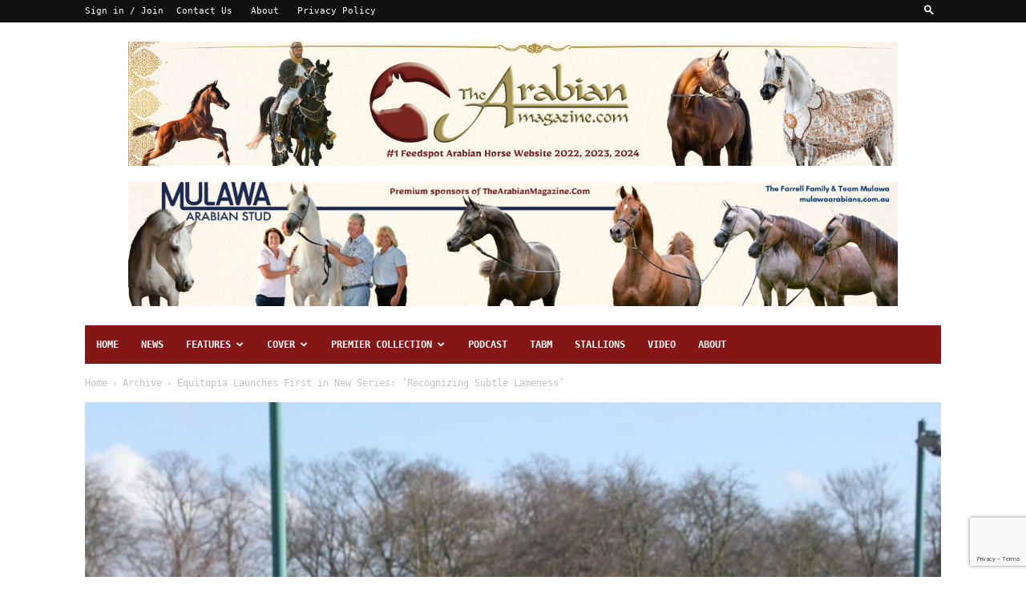

--- FILE ---
content_type: text/html; charset=utf-8
request_url: https://www.google.com/recaptcha/api2/anchor?ar=1&k=6LfiMqEUAAAAAA6Sn3xFB4sAXCkh4-9scoJTm7vq&co=aHR0cHM6Ly93d3cudGhlYXJhYmlhbm1hZ2F6aW5lLmNvbTo0NDM.&hl=en&v=PoyoqOPhxBO7pBk68S4YbpHZ&size=invisible&anchor-ms=20000&execute-ms=30000&cb=9zrt67r426s9
body_size: 48643
content:
<!DOCTYPE HTML><html dir="ltr" lang="en"><head><meta http-equiv="Content-Type" content="text/html; charset=UTF-8">
<meta http-equiv="X-UA-Compatible" content="IE=edge">
<title>reCAPTCHA</title>
<style type="text/css">
/* cyrillic-ext */
@font-face {
  font-family: 'Roboto';
  font-style: normal;
  font-weight: 400;
  font-stretch: 100%;
  src: url(//fonts.gstatic.com/s/roboto/v48/KFO7CnqEu92Fr1ME7kSn66aGLdTylUAMa3GUBHMdazTgWw.woff2) format('woff2');
  unicode-range: U+0460-052F, U+1C80-1C8A, U+20B4, U+2DE0-2DFF, U+A640-A69F, U+FE2E-FE2F;
}
/* cyrillic */
@font-face {
  font-family: 'Roboto';
  font-style: normal;
  font-weight: 400;
  font-stretch: 100%;
  src: url(//fonts.gstatic.com/s/roboto/v48/KFO7CnqEu92Fr1ME7kSn66aGLdTylUAMa3iUBHMdazTgWw.woff2) format('woff2');
  unicode-range: U+0301, U+0400-045F, U+0490-0491, U+04B0-04B1, U+2116;
}
/* greek-ext */
@font-face {
  font-family: 'Roboto';
  font-style: normal;
  font-weight: 400;
  font-stretch: 100%;
  src: url(//fonts.gstatic.com/s/roboto/v48/KFO7CnqEu92Fr1ME7kSn66aGLdTylUAMa3CUBHMdazTgWw.woff2) format('woff2');
  unicode-range: U+1F00-1FFF;
}
/* greek */
@font-face {
  font-family: 'Roboto';
  font-style: normal;
  font-weight: 400;
  font-stretch: 100%;
  src: url(//fonts.gstatic.com/s/roboto/v48/KFO7CnqEu92Fr1ME7kSn66aGLdTylUAMa3-UBHMdazTgWw.woff2) format('woff2');
  unicode-range: U+0370-0377, U+037A-037F, U+0384-038A, U+038C, U+038E-03A1, U+03A3-03FF;
}
/* math */
@font-face {
  font-family: 'Roboto';
  font-style: normal;
  font-weight: 400;
  font-stretch: 100%;
  src: url(//fonts.gstatic.com/s/roboto/v48/KFO7CnqEu92Fr1ME7kSn66aGLdTylUAMawCUBHMdazTgWw.woff2) format('woff2');
  unicode-range: U+0302-0303, U+0305, U+0307-0308, U+0310, U+0312, U+0315, U+031A, U+0326-0327, U+032C, U+032F-0330, U+0332-0333, U+0338, U+033A, U+0346, U+034D, U+0391-03A1, U+03A3-03A9, U+03B1-03C9, U+03D1, U+03D5-03D6, U+03F0-03F1, U+03F4-03F5, U+2016-2017, U+2034-2038, U+203C, U+2040, U+2043, U+2047, U+2050, U+2057, U+205F, U+2070-2071, U+2074-208E, U+2090-209C, U+20D0-20DC, U+20E1, U+20E5-20EF, U+2100-2112, U+2114-2115, U+2117-2121, U+2123-214F, U+2190, U+2192, U+2194-21AE, U+21B0-21E5, U+21F1-21F2, U+21F4-2211, U+2213-2214, U+2216-22FF, U+2308-230B, U+2310, U+2319, U+231C-2321, U+2336-237A, U+237C, U+2395, U+239B-23B7, U+23D0, U+23DC-23E1, U+2474-2475, U+25AF, U+25B3, U+25B7, U+25BD, U+25C1, U+25CA, U+25CC, U+25FB, U+266D-266F, U+27C0-27FF, U+2900-2AFF, U+2B0E-2B11, U+2B30-2B4C, U+2BFE, U+3030, U+FF5B, U+FF5D, U+1D400-1D7FF, U+1EE00-1EEFF;
}
/* symbols */
@font-face {
  font-family: 'Roboto';
  font-style: normal;
  font-weight: 400;
  font-stretch: 100%;
  src: url(//fonts.gstatic.com/s/roboto/v48/KFO7CnqEu92Fr1ME7kSn66aGLdTylUAMaxKUBHMdazTgWw.woff2) format('woff2');
  unicode-range: U+0001-000C, U+000E-001F, U+007F-009F, U+20DD-20E0, U+20E2-20E4, U+2150-218F, U+2190, U+2192, U+2194-2199, U+21AF, U+21E6-21F0, U+21F3, U+2218-2219, U+2299, U+22C4-22C6, U+2300-243F, U+2440-244A, U+2460-24FF, U+25A0-27BF, U+2800-28FF, U+2921-2922, U+2981, U+29BF, U+29EB, U+2B00-2BFF, U+4DC0-4DFF, U+FFF9-FFFB, U+10140-1018E, U+10190-1019C, U+101A0, U+101D0-101FD, U+102E0-102FB, U+10E60-10E7E, U+1D2C0-1D2D3, U+1D2E0-1D37F, U+1F000-1F0FF, U+1F100-1F1AD, U+1F1E6-1F1FF, U+1F30D-1F30F, U+1F315, U+1F31C, U+1F31E, U+1F320-1F32C, U+1F336, U+1F378, U+1F37D, U+1F382, U+1F393-1F39F, U+1F3A7-1F3A8, U+1F3AC-1F3AF, U+1F3C2, U+1F3C4-1F3C6, U+1F3CA-1F3CE, U+1F3D4-1F3E0, U+1F3ED, U+1F3F1-1F3F3, U+1F3F5-1F3F7, U+1F408, U+1F415, U+1F41F, U+1F426, U+1F43F, U+1F441-1F442, U+1F444, U+1F446-1F449, U+1F44C-1F44E, U+1F453, U+1F46A, U+1F47D, U+1F4A3, U+1F4B0, U+1F4B3, U+1F4B9, U+1F4BB, U+1F4BF, U+1F4C8-1F4CB, U+1F4D6, U+1F4DA, U+1F4DF, U+1F4E3-1F4E6, U+1F4EA-1F4ED, U+1F4F7, U+1F4F9-1F4FB, U+1F4FD-1F4FE, U+1F503, U+1F507-1F50B, U+1F50D, U+1F512-1F513, U+1F53E-1F54A, U+1F54F-1F5FA, U+1F610, U+1F650-1F67F, U+1F687, U+1F68D, U+1F691, U+1F694, U+1F698, U+1F6AD, U+1F6B2, U+1F6B9-1F6BA, U+1F6BC, U+1F6C6-1F6CF, U+1F6D3-1F6D7, U+1F6E0-1F6EA, U+1F6F0-1F6F3, U+1F6F7-1F6FC, U+1F700-1F7FF, U+1F800-1F80B, U+1F810-1F847, U+1F850-1F859, U+1F860-1F887, U+1F890-1F8AD, U+1F8B0-1F8BB, U+1F8C0-1F8C1, U+1F900-1F90B, U+1F93B, U+1F946, U+1F984, U+1F996, U+1F9E9, U+1FA00-1FA6F, U+1FA70-1FA7C, U+1FA80-1FA89, U+1FA8F-1FAC6, U+1FACE-1FADC, U+1FADF-1FAE9, U+1FAF0-1FAF8, U+1FB00-1FBFF;
}
/* vietnamese */
@font-face {
  font-family: 'Roboto';
  font-style: normal;
  font-weight: 400;
  font-stretch: 100%;
  src: url(//fonts.gstatic.com/s/roboto/v48/KFO7CnqEu92Fr1ME7kSn66aGLdTylUAMa3OUBHMdazTgWw.woff2) format('woff2');
  unicode-range: U+0102-0103, U+0110-0111, U+0128-0129, U+0168-0169, U+01A0-01A1, U+01AF-01B0, U+0300-0301, U+0303-0304, U+0308-0309, U+0323, U+0329, U+1EA0-1EF9, U+20AB;
}
/* latin-ext */
@font-face {
  font-family: 'Roboto';
  font-style: normal;
  font-weight: 400;
  font-stretch: 100%;
  src: url(//fonts.gstatic.com/s/roboto/v48/KFO7CnqEu92Fr1ME7kSn66aGLdTylUAMa3KUBHMdazTgWw.woff2) format('woff2');
  unicode-range: U+0100-02BA, U+02BD-02C5, U+02C7-02CC, U+02CE-02D7, U+02DD-02FF, U+0304, U+0308, U+0329, U+1D00-1DBF, U+1E00-1E9F, U+1EF2-1EFF, U+2020, U+20A0-20AB, U+20AD-20C0, U+2113, U+2C60-2C7F, U+A720-A7FF;
}
/* latin */
@font-face {
  font-family: 'Roboto';
  font-style: normal;
  font-weight: 400;
  font-stretch: 100%;
  src: url(//fonts.gstatic.com/s/roboto/v48/KFO7CnqEu92Fr1ME7kSn66aGLdTylUAMa3yUBHMdazQ.woff2) format('woff2');
  unicode-range: U+0000-00FF, U+0131, U+0152-0153, U+02BB-02BC, U+02C6, U+02DA, U+02DC, U+0304, U+0308, U+0329, U+2000-206F, U+20AC, U+2122, U+2191, U+2193, U+2212, U+2215, U+FEFF, U+FFFD;
}
/* cyrillic-ext */
@font-face {
  font-family: 'Roboto';
  font-style: normal;
  font-weight: 500;
  font-stretch: 100%;
  src: url(//fonts.gstatic.com/s/roboto/v48/KFO7CnqEu92Fr1ME7kSn66aGLdTylUAMa3GUBHMdazTgWw.woff2) format('woff2');
  unicode-range: U+0460-052F, U+1C80-1C8A, U+20B4, U+2DE0-2DFF, U+A640-A69F, U+FE2E-FE2F;
}
/* cyrillic */
@font-face {
  font-family: 'Roboto';
  font-style: normal;
  font-weight: 500;
  font-stretch: 100%;
  src: url(//fonts.gstatic.com/s/roboto/v48/KFO7CnqEu92Fr1ME7kSn66aGLdTylUAMa3iUBHMdazTgWw.woff2) format('woff2');
  unicode-range: U+0301, U+0400-045F, U+0490-0491, U+04B0-04B1, U+2116;
}
/* greek-ext */
@font-face {
  font-family: 'Roboto';
  font-style: normal;
  font-weight: 500;
  font-stretch: 100%;
  src: url(//fonts.gstatic.com/s/roboto/v48/KFO7CnqEu92Fr1ME7kSn66aGLdTylUAMa3CUBHMdazTgWw.woff2) format('woff2');
  unicode-range: U+1F00-1FFF;
}
/* greek */
@font-face {
  font-family: 'Roboto';
  font-style: normal;
  font-weight: 500;
  font-stretch: 100%;
  src: url(//fonts.gstatic.com/s/roboto/v48/KFO7CnqEu92Fr1ME7kSn66aGLdTylUAMa3-UBHMdazTgWw.woff2) format('woff2');
  unicode-range: U+0370-0377, U+037A-037F, U+0384-038A, U+038C, U+038E-03A1, U+03A3-03FF;
}
/* math */
@font-face {
  font-family: 'Roboto';
  font-style: normal;
  font-weight: 500;
  font-stretch: 100%;
  src: url(//fonts.gstatic.com/s/roboto/v48/KFO7CnqEu92Fr1ME7kSn66aGLdTylUAMawCUBHMdazTgWw.woff2) format('woff2');
  unicode-range: U+0302-0303, U+0305, U+0307-0308, U+0310, U+0312, U+0315, U+031A, U+0326-0327, U+032C, U+032F-0330, U+0332-0333, U+0338, U+033A, U+0346, U+034D, U+0391-03A1, U+03A3-03A9, U+03B1-03C9, U+03D1, U+03D5-03D6, U+03F0-03F1, U+03F4-03F5, U+2016-2017, U+2034-2038, U+203C, U+2040, U+2043, U+2047, U+2050, U+2057, U+205F, U+2070-2071, U+2074-208E, U+2090-209C, U+20D0-20DC, U+20E1, U+20E5-20EF, U+2100-2112, U+2114-2115, U+2117-2121, U+2123-214F, U+2190, U+2192, U+2194-21AE, U+21B0-21E5, U+21F1-21F2, U+21F4-2211, U+2213-2214, U+2216-22FF, U+2308-230B, U+2310, U+2319, U+231C-2321, U+2336-237A, U+237C, U+2395, U+239B-23B7, U+23D0, U+23DC-23E1, U+2474-2475, U+25AF, U+25B3, U+25B7, U+25BD, U+25C1, U+25CA, U+25CC, U+25FB, U+266D-266F, U+27C0-27FF, U+2900-2AFF, U+2B0E-2B11, U+2B30-2B4C, U+2BFE, U+3030, U+FF5B, U+FF5D, U+1D400-1D7FF, U+1EE00-1EEFF;
}
/* symbols */
@font-face {
  font-family: 'Roboto';
  font-style: normal;
  font-weight: 500;
  font-stretch: 100%;
  src: url(//fonts.gstatic.com/s/roboto/v48/KFO7CnqEu92Fr1ME7kSn66aGLdTylUAMaxKUBHMdazTgWw.woff2) format('woff2');
  unicode-range: U+0001-000C, U+000E-001F, U+007F-009F, U+20DD-20E0, U+20E2-20E4, U+2150-218F, U+2190, U+2192, U+2194-2199, U+21AF, U+21E6-21F0, U+21F3, U+2218-2219, U+2299, U+22C4-22C6, U+2300-243F, U+2440-244A, U+2460-24FF, U+25A0-27BF, U+2800-28FF, U+2921-2922, U+2981, U+29BF, U+29EB, U+2B00-2BFF, U+4DC0-4DFF, U+FFF9-FFFB, U+10140-1018E, U+10190-1019C, U+101A0, U+101D0-101FD, U+102E0-102FB, U+10E60-10E7E, U+1D2C0-1D2D3, U+1D2E0-1D37F, U+1F000-1F0FF, U+1F100-1F1AD, U+1F1E6-1F1FF, U+1F30D-1F30F, U+1F315, U+1F31C, U+1F31E, U+1F320-1F32C, U+1F336, U+1F378, U+1F37D, U+1F382, U+1F393-1F39F, U+1F3A7-1F3A8, U+1F3AC-1F3AF, U+1F3C2, U+1F3C4-1F3C6, U+1F3CA-1F3CE, U+1F3D4-1F3E0, U+1F3ED, U+1F3F1-1F3F3, U+1F3F5-1F3F7, U+1F408, U+1F415, U+1F41F, U+1F426, U+1F43F, U+1F441-1F442, U+1F444, U+1F446-1F449, U+1F44C-1F44E, U+1F453, U+1F46A, U+1F47D, U+1F4A3, U+1F4B0, U+1F4B3, U+1F4B9, U+1F4BB, U+1F4BF, U+1F4C8-1F4CB, U+1F4D6, U+1F4DA, U+1F4DF, U+1F4E3-1F4E6, U+1F4EA-1F4ED, U+1F4F7, U+1F4F9-1F4FB, U+1F4FD-1F4FE, U+1F503, U+1F507-1F50B, U+1F50D, U+1F512-1F513, U+1F53E-1F54A, U+1F54F-1F5FA, U+1F610, U+1F650-1F67F, U+1F687, U+1F68D, U+1F691, U+1F694, U+1F698, U+1F6AD, U+1F6B2, U+1F6B9-1F6BA, U+1F6BC, U+1F6C6-1F6CF, U+1F6D3-1F6D7, U+1F6E0-1F6EA, U+1F6F0-1F6F3, U+1F6F7-1F6FC, U+1F700-1F7FF, U+1F800-1F80B, U+1F810-1F847, U+1F850-1F859, U+1F860-1F887, U+1F890-1F8AD, U+1F8B0-1F8BB, U+1F8C0-1F8C1, U+1F900-1F90B, U+1F93B, U+1F946, U+1F984, U+1F996, U+1F9E9, U+1FA00-1FA6F, U+1FA70-1FA7C, U+1FA80-1FA89, U+1FA8F-1FAC6, U+1FACE-1FADC, U+1FADF-1FAE9, U+1FAF0-1FAF8, U+1FB00-1FBFF;
}
/* vietnamese */
@font-face {
  font-family: 'Roboto';
  font-style: normal;
  font-weight: 500;
  font-stretch: 100%;
  src: url(//fonts.gstatic.com/s/roboto/v48/KFO7CnqEu92Fr1ME7kSn66aGLdTylUAMa3OUBHMdazTgWw.woff2) format('woff2');
  unicode-range: U+0102-0103, U+0110-0111, U+0128-0129, U+0168-0169, U+01A0-01A1, U+01AF-01B0, U+0300-0301, U+0303-0304, U+0308-0309, U+0323, U+0329, U+1EA0-1EF9, U+20AB;
}
/* latin-ext */
@font-face {
  font-family: 'Roboto';
  font-style: normal;
  font-weight: 500;
  font-stretch: 100%;
  src: url(//fonts.gstatic.com/s/roboto/v48/KFO7CnqEu92Fr1ME7kSn66aGLdTylUAMa3KUBHMdazTgWw.woff2) format('woff2');
  unicode-range: U+0100-02BA, U+02BD-02C5, U+02C7-02CC, U+02CE-02D7, U+02DD-02FF, U+0304, U+0308, U+0329, U+1D00-1DBF, U+1E00-1E9F, U+1EF2-1EFF, U+2020, U+20A0-20AB, U+20AD-20C0, U+2113, U+2C60-2C7F, U+A720-A7FF;
}
/* latin */
@font-face {
  font-family: 'Roboto';
  font-style: normal;
  font-weight: 500;
  font-stretch: 100%;
  src: url(//fonts.gstatic.com/s/roboto/v48/KFO7CnqEu92Fr1ME7kSn66aGLdTylUAMa3yUBHMdazQ.woff2) format('woff2');
  unicode-range: U+0000-00FF, U+0131, U+0152-0153, U+02BB-02BC, U+02C6, U+02DA, U+02DC, U+0304, U+0308, U+0329, U+2000-206F, U+20AC, U+2122, U+2191, U+2193, U+2212, U+2215, U+FEFF, U+FFFD;
}
/* cyrillic-ext */
@font-face {
  font-family: 'Roboto';
  font-style: normal;
  font-weight: 900;
  font-stretch: 100%;
  src: url(//fonts.gstatic.com/s/roboto/v48/KFO7CnqEu92Fr1ME7kSn66aGLdTylUAMa3GUBHMdazTgWw.woff2) format('woff2');
  unicode-range: U+0460-052F, U+1C80-1C8A, U+20B4, U+2DE0-2DFF, U+A640-A69F, U+FE2E-FE2F;
}
/* cyrillic */
@font-face {
  font-family: 'Roboto';
  font-style: normal;
  font-weight: 900;
  font-stretch: 100%;
  src: url(//fonts.gstatic.com/s/roboto/v48/KFO7CnqEu92Fr1ME7kSn66aGLdTylUAMa3iUBHMdazTgWw.woff2) format('woff2');
  unicode-range: U+0301, U+0400-045F, U+0490-0491, U+04B0-04B1, U+2116;
}
/* greek-ext */
@font-face {
  font-family: 'Roboto';
  font-style: normal;
  font-weight: 900;
  font-stretch: 100%;
  src: url(//fonts.gstatic.com/s/roboto/v48/KFO7CnqEu92Fr1ME7kSn66aGLdTylUAMa3CUBHMdazTgWw.woff2) format('woff2');
  unicode-range: U+1F00-1FFF;
}
/* greek */
@font-face {
  font-family: 'Roboto';
  font-style: normal;
  font-weight: 900;
  font-stretch: 100%;
  src: url(//fonts.gstatic.com/s/roboto/v48/KFO7CnqEu92Fr1ME7kSn66aGLdTylUAMa3-UBHMdazTgWw.woff2) format('woff2');
  unicode-range: U+0370-0377, U+037A-037F, U+0384-038A, U+038C, U+038E-03A1, U+03A3-03FF;
}
/* math */
@font-face {
  font-family: 'Roboto';
  font-style: normal;
  font-weight: 900;
  font-stretch: 100%;
  src: url(//fonts.gstatic.com/s/roboto/v48/KFO7CnqEu92Fr1ME7kSn66aGLdTylUAMawCUBHMdazTgWw.woff2) format('woff2');
  unicode-range: U+0302-0303, U+0305, U+0307-0308, U+0310, U+0312, U+0315, U+031A, U+0326-0327, U+032C, U+032F-0330, U+0332-0333, U+0338, U+033A, U+0346, U+034D, U+0391-03A1, U+03A3-03A9, U+03B1-03C9, U+03D1, U+03D5-03D6, U+03F0-03F1, U+03F4-03F5, U+2016-2017, U+2034-2038, U+203C, U+2040, U+2043, U+2047, U+2050, U+2057, U+205F, U+2070-2071, U+2074-208E, U+2090-209C, U+20D0-20DC, U+20E1, U+20E5-20EF, U+2100-2112, U+2114-2115, U+2117-2121, U+2123-214F, U+2190, U+2192, U+2194-21AE, U+21B0-21E5, U+21F1-21F2, U+21F4-2211, U+2213-2214, U+2216-22FF, U+2308-230B, U+2310, U+2319, U+231C-2321, U+2336-237A, U+237C, U+2395, U+239B-23B7, U+23D0, U+23DC-23E1, U+2474-2475, U+25AF, U+25B3, U+25B7, U+25BD, U+25C1, U+25CA, U+25CC, U+25FB, U+266D-266F, U+27C0-27FF, U+2900-2AFF, U+2B0E-2B11, U+2B30-2B4C, U+2BFE, U+3030, U+FF5B, U+FF5D, U+1D400-1D7FF, U+1EE00-1EEFF;
}
/* symbols */
@font-face {
  font-family: 'Roboto';
  font-style: normal;
  font-weight: 900;
  font-stretch: 100%;
  src: url(//fonts.gstatic.com/s/roboto/v48/KFO7CnqEu92Fr1ME7kSn66aGLdTylUAMaxKUBHMdazTgWw.woff2) format('woff2');
  unicode-range: U+0001-000C, U+000E-001F, U+007F-009F, U+20DD-20E0, U+20E2-20E4, U+2150-218F, U+2190, U+2192, U+2194-2199, U+21AF, U+21E6-21F0, U+21F3, U+2218-2219, U+2299, U+22C4-22C6, U+2300-243F, U+2440-244A, U+2460-24FF, U+25A0-27BF, U+2800-28FF, U+2921-2922, U+2981, U+29BF, U+29EB, U+2B00-2BFF, U+4DC0-4DFF, U+FFF9-FFFB, U+10140-1018E, U+10190-1019C, U+101A0, U+101D0-101FD, U+102E0-102FB, U+10E60-10E7E, U+1D2C0-1D2D3, U+1D2E0-1D37F, U+1F000-1F0FF, U+1F100-1F1AD, U+1F1E6-1F1FF, U+1F30D-1F30F, U+1F315, U+1F31C, U+1F31E, U+1F320-1F32C, U+1F336, U+1F378, U+1F37D, U+1F382, U+1F393-1F39F, U+1F3A7-1F3A8, U+1F3AC-1F3AF, U+1F3C2, U+1F3C4-1F3C6, U+1F3CA-1F3CE, U+1F3D4-1F3E0, U+1F3ED, U+1F3F1-1F3F3, U+1F3F5-1F3F7, U+1F408, U+1F415, U+1F41F, U+1F426, U+1F43F, U+1F441-1F442, U+1F444, U+1F446-1F449, U+1F44C-1F44E, U+1F453, U+1F46A, U+1F47D, U+1F4A3, U+1F4B0, U+1F4B3, U+1F4B9, U+1F4BB, U+1F4BF, U+1F4C8-1F4CB, U+1F4D6, U+1F4DA, U+1F4DF, U+1F4E3-1F4E6, U+1F4EA-1F4ED, U+1F4F7, U+1F4F9-1F4FB, U+1F4FD-1F4FE, U+1F503, U+1F507-1F50B, U+1F50D, U+1F512-1F513, U+1F53E-1F54A, U+1F54F-1F5FA, U+1F610, U+1F650-1F67F, U+1F687, U+1F68D, U+1F691, U+1F694, U+1F698, U+1F6AD, U+1F6B2, U+1F6B9-1F6BA, U+1F6BC, U+1F6C6-1F6CF, U+1F6D3-1F6D7, U+1F6E0-1F6EA, U+1F6F0-1F6F3, U+1F6F7-1F6FC, U+1F700-1F7FF, U+1F800-1F80B, U+1F810-1F847, U+1F850-1F859, U+1F860-1F887, U+1F890-1F8AD, U+1F8B0-1F8BB, U+1F8C0-1F8C1, U+1F900-1F90B, U+1F93B, U+1F946, U+1F984, U+1F996, U+1F9E9, U+1FA00-1FA6F, U+1FA70-1FA7C, U+1FA80-1FA89, U+1FA8F-1FAC6, U+1FACE-1FADC, U+1FADF-1FAE9, U+1FAF0-1FAF8, U+1FB00-1FBFF;
}
/* vietnamese */
@font-face {
  font-family: 'Roboto';
  font-style: normal;
  font-weight: 900;
  font-stretch: 100%;
  src: url(//fonts.gstatic.com/s/roboto/v48/KFO7CnqEu92Fr1ME7kSn66aGLdTylUAMa3OUBHMdazTgWw.woff2) format('woff2');
  unicode-range: U+0102-0103, U+0110-0111, U+0128-0129, U+0168-0169, U+01A0-01A1, U+01AF-01B0, U+0300-0301, U+0303-0304, U+0308-0309, U+0323, U+0329, U+1EA0-1EF9, U+20AB;
}
/* latin-ext */
@font-face {
  font-family: 'Roboto';
  font-style: normal;
  font-weight: 900;
  font-stretch: 100%;
  src: url(//fonts.gstatic.com/s/roboto/v48/KFO7CnqEu92Fr1ME7kSn66aGLdTylUAMa3KUBHMdazTgWw.woff2) format('woff2');
  unicode-range: U+0100-02BA, U+02BD-02C5, U+02C7-02CC, U+02CE-02D7, U+02DD-02FF, U+0304, U+0308, U+0329, U+1D00-1DBF, U+1E00-1E9F, U+1EF2-1EFF, U+2020, U+20A0-20AB, U+20AD-20C0, U+2113, U+2C60-2C7F, U+A720-A7FF;
}
/* latin */
@font-face {
  font-family: 'Roboto';
  font-style: normal;
  font-weight: 900;
  font-stretch: 100%;
  src: url(//fonts.gstatic.com/s/roboto/v48/KFO7CnqEu92Fr1ME7kSn66aGLdTylUAMa3yUBHMdazQ.woff2) format('woff2');
  unicode-range: U+0000-00FF, U+0131, U+0152-0153, U+02BB-02BC, U+02C6, U+02DA, U+02DC, U+0304, U+0308, U+0329, U+2000-206F, U+20AC, U+2122, U+2191, U+2193, U+2212, U+2215, U+FEFF, U+FFFD;
}

</style>
<link rel="stylesheet" type="text/css" href="https://www.gstatic.com/recaptcha/releases/PoyoqOPhxBO7pBk68S4YbpHZ/styles__ltr.css">
<script nonce="fbmH1s-x4CpkJGkl0qP6cg" type="text/javascript">window['__recaptcha_api'] = 'https://www.google.com/recaptcha/api2/';</script>
<script type="text/javascript" src="https://www.gstatic.com/recaptcha/releases/PoyoqOPhxBO7pBk68S4YbpHZ/recaptcha__en.js" nonce="fbmH1s-x4CpkJGkl0qP6cg">
      
    </script></head>
<body><div id="rc-anchor-alert" class="rc-anchor-alert"></div>
<input type="hidden" id="recaptcha-token" value="[base64]">
<script type="text/javascript" nonce="fbmH1s-x4CpkJGkl0qP6cg">
      recaptcha.anchor.Main.init("[\x22ainput\x22,[\x22bgdata\x22,\x22\x22,\[base64]/[base64]/[base64]/[base64]/[base64]/[base64]/[base64]/[base64]/[base64]/[base64]\\u003d\x22,\[base64]\\u003d\x22,\x22w79lwoZKGlHCscOKw6vDvcOFwqIHaznDkx8MBcOgYsONw4sDwo/ChMOFO8Omw7PDtXbDmBfCvEbCnVjDsMKCLGnDnRpmBGTClsOQwqDDo8K1wobCtMODworDpglZaCplwpXDvyxEV3o5KkU5U8OWwrLChRcKwqvDjzlpwoRXQcK5AMO7wpDCu8OnVgrDscKjAWUawonDmcOqTz0Vw7tqbcO6wrXDo8O3wrcKw71lw4/[base64]/Cu1vCnnwgCFrDt1LCvsKUw5XDlcOtw7bCr2hTwq/[base64]/w6h1ZCfDocOvLsOiwr8Mw54gw4jDssOkwqQvworDqcKQw6Nxw4fDg8Kxwo7ChMKCw7VDIlXDhMOaCsOxwpDDnFRgwobDk1haw7Afw5M7PMKqw6Imw6Juw7/[base64]/[base64]/[base64]/Ckz8Nw53Dl8Kewp5FVgLDmVlfFsOKw73CvinCvVbCp8KCVsKCwpcaOcO2HC9dw4BtXcOOLSY5w6/DnTRtZn5WwqzDqxcuw59mw7slJ0UqCMO8w55zw74xS8KTw5lCMMK9DcOgEwzDgcKFbAJNw6DCo8K5fgclNA3Dr8Oxw5pED3YRw4kSw6zDrsKbacOyw48ow5HDlXfDmsKvwobDq8ODB8OlfMKswp/Dj8KdcMOmYcKwwqHCn2LDiEvDsER/IHTDlMOXw67CjTzCqMKMw5F5w5HCjBFdw5rDtlQkZsO/IGXCqEDCjAbDsj/DiMKUw7sja8KTS8OeTsKDHcONwq3CnMK1w7lgw65Xw6tKck/[base64]/[base64]/DvBAWwpLDmH4wH8OyO2oTw7wqwplWMxPDkmhdw4xhwrPCk8ONwofCmHNgEMKzw6jCucOcFMOlKMOww6sOwqPCscOEfMOoYMORdcK/fBzDqEpgw7nCocK0w6jDmhLCu8OSw5lDHXTDqlNww7J+fwTCgCfDpMO+f19pZcK/OcKfwpfDr0N+w6rCoT3DvlPDoMOpw55weQLDqMOpUjwuwrMxwpwYw4vCt8K9USxuwrDCjcKIw5A5FXfChsO2w57CgHdLw4/Cn8OvMUNpW8OOPsOUw63DrB7Do8OUw4LCicOeE8ORQsOrCsKRwprCr2nDojFcwpXCghlCJy4twqUuNjA+w7HCjBXDrsKyUMKMV8O0Q8KVwrLCnMKjZcO5wp/[base64]/DiRxIw6MRfMKIwr7DtMOsC8KFwoHCpcKyAXzCpTnCkRDCo37Drh8Lw4ECWsOeGsKJwpADZMK2wq7DusKdw7gMUG/DucOGHmlGJ8KJbsOjVgbCiGnCiMOfw6MJLEbClQV7wpMdFMOyKXB2wqHCnMKTKMKnw6TCnARAKcK7Umw4e8KadAXDqMKUR3TDuMKLwooHTsKqw7XDncOVAX8FST3DiVsTSsKRYhbCs8OWw6zDk8O4ScKPw49VM8OIfsK/[base64]/AhU1dxvClMOuM0PDscO/[base64]/[base64]/w4Q4wqEkwrPDmBo0I8OXTsO1w73CmgNRw6ZjwrE5L8OrwprCny/CvsKVJsOVRcKgwqPDiknDlgBxwqjCucOTw4gJwqBtw7nCn8O2bx/CnFhTBBXCvzbCgivCmBFLcRzCjMODdw5aw5fCn1/DucKMJ8O1GTR9JsOSGMOJw6vCvSzCrsKeFcKsw47CncKvwo5kAlzDs8O1w4FTwprDosOJAcOfa8OOwpzDisK2wrkpYMK+ccKbDsOCwqIZwoJkAFhreDLCiMK/Ek7DoMOowo1aw43DncO+Y3/DuhNdworCqUQWaUwld8KGJ8KDbXwfw4HCt1QQw4TCpnUFPcKxcVbDl8OgwpAOwr95wq8ww5XCoMKPwonDtW7CvV1lw6p5U8OjZ3rDv8O5C8OCJTDDrj8Gw4vCj2rCqsOHw4TChQBJQwDDosKaw7pMYcKCwqRPwp/DtBzDtzw2w6wIw5UiwpbDoghhw4YiaMK9ZSEZXBvDhcK/OhDCp8O8wptcwotsw5HChsO/[base64]/Dh8KPw7DCosONThfCnT3DksKJwrvDmDVzAMK5wr5Zw4PDlyXDqMKTwrw1wr83RTnDohJ/[base64]/[base64]/DlhrClyQuI2Qsc8KVwr7DhgZuXMOuw5ZdwqbDgMOdw71iwr0GPcO/XcKoD3XCssKUw7tYLcObw6Bvw4HDnA7Dg8KvJw3Ct0sIOQTCu8OXT8K0w4NOw5vDjMOZw4fCvMKVAcKDwrhmw7XCphHCjsOVwrXDusKxwoBKwpJ9SX1VwrcBJMOCUsO4wrkRw4PCucKQw4wRHA3CrcO/w6fCjQrDmcKJGMOlw7XDosOWw6TDmcKow7zDrg4HKWU2HsOtQTXDvGrCsgEXURoSD8Ovw5/DgcKRRcKcw44PDMKAAsKLwoQIwpEnbsKpw7YLwozCjEIiG1M0wqTCrmLDscO3IHLChsK/wpoOwpbCsQfDrhAiw5UkCsKTwpk+wpM8Dk7CrcK2w78LwprDq2PCql9xFHHDksO+DhQPw5oswpFfMjLDvgzCucKRw44jw7/ChWAnw6wkwqBYJCnCp8K9w4Mewp8xw5dNw7tywo9mwrlEMRorwqbDuhvDt8KbwonDgHAhHMKgw4/Di8KyAQ4XESvCqcKzfXnDu8OWMcOowqDCjEJIL8K2w6UCRMO+woQCbcKOU8K4RmNpwqDDucO2wrLCkFwhwr5dwp7CnT3DucKfZFozw5BRw7loDjDDocOad0rCjBc1wp5Yw7YeT8OrbhYTw5LCtMKTOsK5w4Byw5RgUxYNZCzDjFoyAsORay3DkMO/YsKCZGAUKcOnOMOEw4fDnW3DvcOuw7wJw5NAOBsFwrDDshQ6VsONwrw5wpTDkcKFD1Bvw7/[base64]/[base64]/w58fXcK0wr7CpsKAw5lJfcKjYzE6w4rCpB9RKcKXwqjCjgoWUxBKw43DqsOmG8O6w7LClSp1PsKXXkzDgX3ClmYOw40EEMOeXMObw73CnCPCnVEzS8KqwoxrM8Kiw63DlMKiw71XN1AlwrbCgsOwaDVwbR/CgRMAbsKYR8KCOAJ+w6TDvzPDu8KNW8OQd8KgEMO8TMKMCcOpw6NUwpBADRDDliU0N2DDrjjDrxUpwq0RFzJDQSQYF1DCt8ODLsOnWcKsw7rCpXzCgC7Cr8KZw5rDmyIXwpPDnsOEwpciBsORNcOqwrnClW/CpVHDsGwRP8KrRm3DiyguB8K8w78xw7R4Q8OpeQwZwonCqTcyPBsBw6LClcKBOT7CoMOpwqrDrcOIw6YbD3hiwonCosKkw4R/IcKWw4LCt8KjMcK5w5zCp8KnwovCmBosFsKSw4ZRw6R+PMKlwpvCu8KNNmjCu8OJSRvCrMKGLhHCtcK2wpLCllbCpEbCnsKSwoAZw6rClcO8OkLDkjfCvyLDp8O3wrvDlU3DrXcDw687IcO2ZsO/w6bDmCTDpxvDgD/DlAktMFoLwpQhwoXCmiIVQMOoKcKDw4pKXwMCwq1EaXjDnXPDlsOZw77DrMKYwqoPwpZ/w5VWdsOUwqk2w7HDjsKow7Q+w57Dp8K3W8OzccOEDMOILzBhwpwyw6F1E8KEwp9kchTDgsKnHMKPaUzCq8OzwpbDhAbCgMK2w7Q9w4g9wpAGw7XCs28Zf8KjfWVFAMKiw54kHAIZwr/DmAnCrzESw5nDsHTCrlrCoFMGw6dgw6bCoFR3LUjDqEHCp8Ozw4lZw7VMDcKUwpLChE3Ds8O0w5xpw5vClMK4w57CghPDrsO3w7QUVsOaTSPCscKUw7p5dkZow7Ufa8Obw5zCvGDDhcOQw4DCjDTChMO/bXTDj2rCnXvCg0l3LsOIOsKqP8K2D8KpwodAEcKTC2k9wp1CYMOaw6nDtjwqJEogWVgmw4rDkMK/w5IGbMK5ED1JQDZcIcKqZ20HdAZNE1ZKwos1Y8Oow6gzwr7Dr8OSwqxPRQtjA8Kjw7BQwo/DrMOZY8O5csO6w4jDl8OMPAsnwpHDpMORPcKgSMO5wpbCtsOpwplKQWhjVcO+Ck8tBnU1w6nClsKYbUdDVmJVD8KGwpdTw6VpwoU7w6IkwrDDq0RlVsOSw6AsB8KjwrfDo1E9w43DlC7ClMOWZ1vDr8OPSzQuw6lQw5Fgw6BUV8K/XcOcP3nCicOUF8KNVxBGa8OFwqlqw4RxbsK/VGpow4bCmVYhWsKrPATDvHTDjMK7w7nCq1VLT8KbP8KHezrCmMOEbj/Du8OlDDbCi8KlGmzCk8KJDT3CgDHDlwrCix3DsGfDjDpyw6fCmMK8FsKPw5QRw5d6wojCo8OSEUFkcjVBwoTCl8Kbw55dw5XCom7Dgw8zM0TCh8OAUR7DpcKwXELDssOGQlbDnjzDjcOnExvCuyzDhsKdwrdbXMOWLlFGw6Vjw4zCm8K9w6ZeCx4Uw5/[base64]/DqcK5w554wo/Do8KEw4EsVsOGwrbDiT4GPcKNMsOiIz4Qw78ADz/DmMOlQ8Kgw74ZScK7QF/DqXbCt8Kyw4vCrMOjwptXG8KkFcKHw4rDs8KQw5FKw5vDujjCkcK6wocOUSEdIBFUwpHCp8OdNsKcXsKMZm/[base64]/UFvDn8K/ZcOaNMOLPShZccO7acKCTUphbgDDq8OswodRQMOYY2YXCU56w6PCtcKwaWTDky/DqiHDhCPCt8Kvwo0/MsOZwofDiTvCnMOubQXDvlIcXQBSbcO6a8KlUgzDqzBow6spIxHDj8K5w7/CtsOkBiEKw4bDk01AYx/CpcO+wp7CksOHw5zDpMKow6bDkcOXwrB8TnXCnMK5NHkiJMKzw5Zbwr7ChMOxw5nCuEPDgsKxw6/CjsKnw4NdbMKtByzDisOtYsOxZsOcwqrCoidPwr98wqUGbsKdMT3Dh8K/w4jCnlPCuMOLwqrDgcKtfFQAw6bChMK5wo7DlVl3w65zScKow5FwOcO/[base64]/[base64]/[base64]/MSUZw5jDkybDq8O1Y8KzWcK2ah7CvwpNecKVc8OJMBDCpMOYw7ZoHXTDq0QydMK8w67Dn8KfPsOqPsOEHcKAw6jDsFPDoE/[base64]/AcOESCVyw4nCv8K7w73DmMOgw5zDoHLDtMKRwrXCkkfCj8O8w6/DnMKGw6FEHQjDh8KKwqPDkMO9LB8WLELDtMOvw780cMOSf8OSw6xXaMO5w4U4wpnCo8Obw6zDrcKGw5PCpUfDjWfCj3LDnsO0fcKEa8OEWMOYwrvDuMOlAVXCqGdpwp0owrAHw7TCu8K/[base64]/DrEXDm8KIwp7CqDwZwqxPLMOFAcKZF8KZFsKedh3DusO9w5URFxbDrCdjw4XCsTYswqxzO2B0w55ww51aw5jDh8KER8KqVTY/w7UiJsKFwoPClsOReGfCq2U1w7ciw6fDncO3AmjCkMOpWGDDgsKQwqDClsOfw7bCnMKpcsOwdUDDt8KDUsKlw4oVG0LDqcORw4gmYMOqw5rDgyYRGcO5QMKHwpfClMK5KT7ClcOtFMKFw6/DsADDgwLDj8O4TiUiwoHCq8KNRB4Gw4cxwq4jM8OlwqJOKsKMwrvDqXHCpQE/OcKmw5LCrC1vw5DCoT9Jw6Znw4tjw4MNJgXDkTHDm27Dn8OHacOdQMKjw53Ct8KvwqQ5wqfDvsKQL8O7w75Bw7FQRxsVAipnwoTCpcKyXw/[base64]/Dg8KNOjrCk8K4FsOcw5QECA8MH8ORw41dBsO+wpHCsh/[base64]/Do8KlIAoswqAAwoPDosK3wpLCh8OGwql4wrLDmMKaBEHCllrCk0tYEcOwXcOZKDx0NC7Du08hw6Udw7fDsEQmwokzw5lOHwjDrMKBwqXDl8OSY8OoH8OZdATCs2DDh0bDvcKqdWPDgMKBATNawqvCk1XDiMKJwrPDiBrCtA4bw7ZQZsOMS0cfwplxYH/CisO4wr9Ow5ExInXDuUV9wpEqwpvCtV3DgMK3wpxxeh/CuTDCkcO/BcKRw6krw4IhGsKww7DCiF7CuATDr8KOOcOwVkfChQF3AMKMHCAzwpvChMOBVDfDi8K8w6UaXADDo8Kfw4TDpcODwplaNgjDjBDCvMKFYQ9KI8KABMOlw6HDtcKXQwkLwrsrw7TDm8ODScK8c8K3wowfCyfDq01IMMO/w6cJw6vDm8OvEcKgwr7DtX9yX0fCn8KLw5rDrmDChsKkecOuEcO1e2vDgMODwojDtsOwwrzDvcO6cwDDgWw6wr4WN8KmFsOHbQnCphQ7ZzIkwqnCi2saSjhDWcK1D8KkwpY5wrpOa8KpMhXDvkbDtsK/QkvDhgw9RMKew5zCtyvDosKlwro+ah3CgsKxwo/CtF51wqTDuH/DtsOew77CjnjDhHjDlMKow6tTOMKRO8Oow6w8YkDDmxQYdsOBw6klw7zDsCbDjk/DpsO5wqXDuXLDuMKNw67DocKhTVh9VsKIwq7CqsK3QmDDqCrCosKHWifCs8Kze8K5worDonzCjsO/w67CulFmw5wCwqbChsOiwo7Cg1N5RmTDmHTDrcKLJMKqPFZFZTxua8KhwohUwqPCuH8Ow6xwwptWAnx0w6VqNQPCh0TDvTFiwpF3wqLCp8O0JMKkUFg8wpXDrsOCPyAnw7omwqpcQRbDicKLw4U4ScOWwofDrgYFa8OOwrPDpE12wqx2O8O4X3DCl0/CncOMw4New7DCtMKGwrbCvsKna37DpcK4wo06aMOqw7bDn0UJwpNMNQR+wpFfw6/DocO2aig+w6lVw7LDp8K8C8Kow6pQw7UUK8OMwqwNwpvDrDsBBDZNw4Axw7vDmsOkwrXCjWIrw7ZJw7vDjnPDjMO/wqomFcOHKDjCq0NUV0/DucKLOcKvw788eUbCpl0nRsO/wq3CpMKVw4rDt8KAwoHCnsKuIA7CnsOQdcKawrLCmBBKDsOcwpjCuMKlwr3Ct1bCiMO3GSNeesONJMKlXjsyXsO+OC/Cj8KmKiBHw71FXmp5wozCn8KRwp3DtcKGeWxywpoxw6tgwoXDvHIKwpoQw6PCvMOTb8KBw6nCpxzCssKQOSwoe8K4w7vCnF4EdnjChmTDsiETwpnDvMKBOCTDvABsOsO1wqTDgUzDnMOdw4ZnwoptE2lqCEVWw6nCocKIwpNPAj3Dlx/DisKxw5XDkDHDrcO5BSTCi8KZKMKYV8KZwoTCoCLCk8K8w63CiFfDrsO/w4fDlsOZw5Rrw5cff8OVaHrCgcKHwrzCt2DCmMOlw5zDpTs+BcOkwrbDuQ/Cp1jCrMKVC1XDiTTCl8ObZk3CgB4aB8KZw5vCmigZSiHClcK8w6QqWG4iwqTChUDDlGN/EwZNw4zCqDQMQ2JgHSzDpUdgw4PDrFTDgTLDn8Kdwr/DjmgMwrdAcMO6w7/DvcKqwr7ChEUSwqhZw5DDm8OCFG0BwoLDr8O0woHCqQXCjcOEATl/[base64]/Dqi4IE8KKXnfDisOLA2DDoRfCtsOWw7oJw5nDh8OEwpEifMOZw5QbwrjDpnzDt8O7w5cTI8KfPhTDisOvFwVDwoAWXEvDuMOIwqvDksOew7UEMMO8YHgrw50nwoxGw6DDjFolO8OQw7jDmsOfwrvCucKFwrXCsAcvwoTClcOTw54lDcO/wqlfw5TCqFXCvMK8w4jChCIrw5dpwqbCvwDCmsKJwopEesOSwpPDuMOfdSHDjTl8wrrDvk1aacOcwrohX0vDqMKnRCTCmsOlVcOTPcKTHsKWDWjCu8KhwqzCoMK0w7rCixZBw7MiwoISwr0zS8Ozwok1HE/CssO3XGDCjD0pBygeQFfDt8OTw5vDpcKnw67DsgnDgzMyYgHCpGEoMcKNw4rCj8Ohw5TDm8KvJcOsfXXCg8K5woFaw6pFCMKiUsObQsKNwoFpOAxUS8KIdMOuwovCpjZtAFbCocKcORlqesKWfsOcLihUPcK3wq9fw7VqKUjCj05Owp/[base64]/Cr8Oqw5Mcw65qIRPCviohw5FUwqrDjcKfJkfCgjwbPBrDuMODwq9xw4nCmA7Ch8Oyw7PCrMOYFHphw7Vhw6whAsO5QMKaw5PChsOJwqrCvsKSw4g1bWTCkkdSDEBCw6NcCMKew6ARwoBjwofDmcKmM8KaI23CiSfDoVLDpsKqb2Q/[base64]/WTbCksOtwqjDh8OzwoMQICTDuQvChVQeP0k6wpVXFsKvw5bDnsK9wqTCvsOmw4DCqcOgCsONw44EDcO+ORtAFEzCpcKawockwoYDw7JyR8O+w5HCjFAfw714W3JGwpN2woJJHcKlRMKdwp/[base64]/CjTnDqQ3Dgn7CvxEiE8OGc8OYPsOMR1TDo8Ocwptgw4bDscOzwp/CosOwwr/Cn8OrwrHCo8OBwoI7fFhESHLCgMONP01Nwqk0w4gtwpvCozHCp8OGI37DsD3CplTCjExJayfDuAlffCEbw4F4w4M/azXDgcOBw57Di8OCHTlzw5d8GsKsw5ESwpp7fsKuw4XDmis7w5xLwq3DvCZOw6FPwq/DoxbDrlrCrMOxw5XChsKJGcKzwqfDj1Adwqx6wq1owo5rRcO/w4VCJXRoLyXDonzCkcO1wqTChjrDosKRBHrDvMOuw47Ck8OCw5zCosOGw7A/[base64]/akrCisK7wpEewrPCt8KDwrkuT8K1RcOow7zCicOxwpM9w44eO8KswqzCgcOYMcKYw78qTMKIwpV2TCfDrjLCtMOWSMOzTsOywonDkVopQcOxFcORwp9/wpp7w61Lw7tEHsOHWk7DgVolw6BGG3VQIWvCqMKSwrI+asKYw6DDi8OBwpRbQiJIN8Ohw6QYw5FCfzUEXh/CisK5BjDDhMOcw4MZImzDkcKTwofDvmnDnSXDkcKAWkXDhy80MmLDgsO6wr/Ci8KDecO9Llg0wpUkw73CgsOOw4LDuWkxeXhoJytRw6VnwpA/w6omccKmwqp5wpoGwp7CpMOdPMOcLgh+BxzDpsO1w68/CMKPwq4EHsKswrFjO8ObTMO5T8OrDMKSw7vDnTzDhsKLQGpsYMKQw7JCw6XDrH1OZMOWwooYYDXCuQgfJDISTx3Dl8Kcw4bCm03CgcKbw5sHw7w8wr9sA8OMwrJzwodEw4/DqFJgP8Klw4USw7oYwpbCiRIqGSHDqMKueSELwo7CmMOXwoDDi13DgMK2D0oQFkwqwpgCwp3DmRHCiGppwrN0dHHCh8KSSsOnc8K/[base64]/wqPCncOyw7/DjWHDosK4aAYHU8KVwpHDnMO6bcOSwrfCsQwqw6Itw5RIwoDDozPDg8OMW8OHWcK7aMOEBsOHJcKiw7nCqEPDn8Kdw5nCsRfCtEjCowzClhHDosKXwqJaL8OKbMK1IcKHw7Zaw6BuwpoJwpozw7gZwpgaK2BeJcKAwr5Vw7jCggo6GCErw5fCino/[base64]/DjUnCrcKod8K3w6olw7rDvS42w4lfw7fDkMKqMjYyw5VlesKIN8O6CWlKw4DDqMOSWXYowqjCoUAwwoJCFcKdw549wq1tw4UVJcO/[base64]/Do8O8w4XDlxAxwqxIw5vDlMONwpnDvVHCssO9wqhCOghARH7DlCxoUhvDniHDmzJVXcKawqXDk2zCr2MeJsOGw5BUUMKcHR3CucOewqV1N8K5JQ/[base64]/DoE8hw5/CjTx0fnnCn8O6Bh83Y2/DqsODwqw6w7zDkGDDpVrDpy/CosO8eEkdFGR5PU4NNMKsw7VccDw/[base64]/CucK5GXDDt3jCh8OFND/ChHzDhsOHwo4kwonDq8OSdlLDhXQkKSfDq8O9wprDosOZwoAZdMOAYsKPwqNfGSocdMORw5gMw5dIDmIGWSw1YMKlw5sicFI8EE/[base64]/CnnHCuwPCshZeJcKTacKyPlAww6ovWsO+w5MnwrlIW8Kiw6M5wrpDfMOxwr9IHMO6TMKtw4Q1wqEjK8OxwrBfQC1acnlfw6g/[base64]/[base64]/wpt6w61FE8OowrVeCRJtEMKpCQ3CrivCqcK4w4FTwq1rwp3Cq3rChE4KcEY2CMOBw4PDg8OJw7lDR2c3w5QFPwrDrFwkWHQxw4hbw6wADsKvPsKKN0fCssK2bcKVAcKzeFPDh1AwOBgMw6Fdwqw2EwMhOH0Tw6TCusOMa8OOw5bDhcOwcMKtwr/CiDEBSMK9wrsJwrJ5aHTCi13Cg8KcwpjCoMKXwrbDsXFLw4HDsUdEw7kZcm5wSMKHSMKPNsOLwqDCoMK2woHCqsOWXWIPwq5iM8OHw7XCjigdNcOfR8OydcOAwrjCsMKww5vDtmsZc8KSFMK2cmACwr/DvcOzJcK6VcK2YGkaw7TCnwYSCwQZwrfCnyPDhsKvw7/Dm2jDpMOfJznDvsO8E8K9w7PCsVVgSsKkLsOeS8KaFcOrw6PCr1HCvsKuWFAmwoFACsOlFHUVJMKyLsO6w6vCuMKVw4/CgcK9GsKdWRpAw5/[base64]/Do8KLDcK9dsKywp0hOcK5wrYZw6NbwpZvwqhEGsKgw7DClB7Dh8OaUVZELsKDw5fCpx1Lw40zeMKNNMK0eRDCnydUMnPCnAxNw7BGZcKABcKiw6bDl0/Dhj7DmMK5KsOXwoTCnDzCjVbCrBDCr29gecOBwp/CuDUdwqxAw6zCnml1K00ZHCgAwoTDjBjDhMOoVRTCmcOHRR13wrciwqsuwrB+wrbDp0kXw7nDn0HCgsOkF07CoCZNw6/CoR4aFEPCiTo3NsOqb2HCkGYLw6XDusKswoMOaFvCl1IbJcKCMMORwo7CiVHCpgPDncOEeMOPw5fDgMOlwqZ3OTvCq8KUAMK/wrd9bsONwogewprCo8OdCsKzw5xUw7oVQ8KFbXDCisKtwr9Jw7HDucKHw53DncKoFVDDvcKaOU/Cm1LCtWbCmcKmwrECYMOwSkRaLE1EM1McwofCtzIgw4bDqnnDpcOWw50Bw5nCuVxMLCHCuhwjD1TCmxAtw7JcHx3CmcKOw6jDqg0Lw7Nlwq7ChMKzwp/CryLCtMOmw745w7jCh8OjYcObBCAPwpExH8OgcMKrBAh4XMKCw47CpTfDjHhuw7p2cMKOw7HDjsKBw4BhQMK0w5zCoXPDjVdPeTcRw7E9JFvCgsKbwqBAAj5lVHsDw4hMwrJHUsKIIhVUw7gew55rRxjDksO7wrlJw7/Dn01aZcOha1NgR8OAw7fDk8OhL8K/DMO5Z8KOwrcbD1wPwoJVDUTCvz/Cp8KRw44+wq00woICDwjCrsKvWSYlw5DDtMKZwpwOwrXDlsORw4tpchwqw7pAw4fCj8KbUMOVwrNXUcK8wqBpOMOZwoFsEDHChmfClTjClMK8acO3wq7DkXYlw4ELw4ltwpcdw7ZTw7pQwroNwoHCqB/[base64]/Cq8OJHA4ywp5aw6jDvcKHw67CtWLCuMKmw7jCocOkPQfCmC/CpcOLD8K/fcOiBMK3WMKnw6vDqsOTw7kYf0vClwLCusOfZsKdwqjCmMOwPUVndcK+w7tKXSEFw4ZDKxLCmsODEMKQwqE2ZcK6w74Bw4jDlsOQw4PDqMOMwqLCm8K8SRLCnyJ5w7XClhjCtF7DnMK8A8Osw5lxJ8KIw4B0dsOKw41zeV4Fw5dLwo/CtsKOw7HDk8O1dhQ1dsOgw7/DoFrCqsKFT8KHw63CsMOJw6vCjGvDi8OwwrUaBsKIFwQuJMOZNVfDvk49F8OfGsKnwqxLFcO5wonCpjIDGWErw7gqwpXDk8O4w5XCj8KDSw9mRsKSw6IDwq/[base64]/Cv8OHSCF3P8KwH8OpJQ07wrzDkMOZOsOJS28lw43CnzzCtixcesOzaxYQwoXCucKKwr3DmEArwoEBwpvDkmHCoQPCicOJwqbCsVJCQsKTwo3CuTfChzIbw6BCwr/DvcO+IStvwoQlwovDq8Ogw71FI0jDp8KHBsKjBcKdDyA0ezsoNMOqw5g5IizCpcKva8KFS8KqwpbCisORwqZdYMKcLcK8H25QU8KHXsKHAMKzw4AvPcODwqTDnMOhdlrDoX/DlsORScKHw5VBw43DlsO3wrnCq8KwODzDlMOYAS3DgcK0w6XDl8KSHEfClcKVXcKbwrsVw7XCl8KRTzvCmiZgfMK+w53ChVnCoj1Aa0zCs8OiXV7Do3LDj8KtUS8nGHjDs0XCvMK4RjzDmn/DuMO2csO7w5APw5rDgMKCwodPwqvDigtJw73CjCzCtzLDgcO4w7kFbA7Cv8K1w4vCoSrCscO8VMO8w4pKKsOrRGfCuMKyw4/DqWjChBk4wpt6T38eShIswo0awqHCi09sHsK3w7ByXcKGw4/CscKowpjCqBoTwr06w6NTw6hgZGfChDdAfMKkworClyXDozdbDVfCh8OxMcOAw6XDmSvCpWt/wp8gwqXCpGrDhRPDjcKFNcOEw4VufXrCqcKxDsOYQMKZesOxXMOrIcKuw4XCrx1Uw6FJY0N0w5NzwoRCaVAsF8OQHcOKwpbCh8KpIAzDqwVHVRbDszzCiHzCscKCY8K3VnHDkxpjXsKYwpXDtMOBw7w1T21iwpM/QCXCnzZIwp9Ew5NtwoDCqnfDpMOswpnDiX/DrXtJwpjDgMOnYMOiS07Dg8Kpw54+wp/DtmYoecKuD8Oow40lw747wqAcAsK+TDYRwqXDpcK5w6nCk3zDk8K2wqB4w408a3s9wqoRNkUUesObwrXChyzDvsOYOsOuwp5TwrfDhBZiwrLClcKGwoRuccOeWMKswqV2wpDDjsK1D8KULAsbwp8Cwr3CosOBAsOxwojCgcKFwqvCiw8FPcKDw4ESdQYzwq/CryDDphfCh8KCfHbCkjXClcKeKjZpfhgYW8KBw7dnwo17AlDDvGJrw5bCpgMTwrXCoA/Cs8OUWwFpwrw4SnAQw6ZmRsKhUMK/w780OsOLGjzCnFNTOgDDiMONLcKEUVcXRC3DmcOqH0bCnm3CiX7DlmYawrnDu8KyYcOxw5XDhMOkw6nDm1F+w5nCr3fCpC/CmgVcw5sjw7nDqcOuwqnDk8OrasK8wr7Ds8O3wqfDrXIkcjHCm8K3UMKPwq92ZUBLw5hhK27DgcOow7jDpMOSHx7CvB3Dm1bCtMONwowkcg7DssOLw5pZw7zDkWYLMsOnw4EeMwHDgl5BwpXCg8O1ZsKuacOKwp0UYMOvw7nDisOxw7xsXMKgw43DnzVhTMKbwo3Com/ChsKme1ZiW8OvAcKQw49ZL8Kpwp9wdCdhwrEww5o9w6/CqlvDqsK/Dyo9wqkYwq8ywpouwrpoIMKSFsK5V8O0w5M7w7Yiw6rDmGFnw5RVw6zCtiPDngEFUTBzw4VwbcK6wr7CusO8wp/DoMKnw7Jnwoxxw4pzw44+wpHDlFrCmcOICcKwY256dMKvw5dyT8O9cl5ZYsOvQgXCjDIVwqBKEsO5K2HCuSbCrMK4P8Oiw6DDryTDgi/DgV1qNcO0w6jDnX9eAn/Cr8KtOsKDw4Urw7ddwrvCnMKCPj4eSUlqKMKuesOTPsO0Z8OjVD9DKD92wq1eJsKIQcONd8K6wr/CiMOkw6MIw77Cpwoew5guw5fCucKde8OZTXJhwo3DoCpfJmlNPRQuw7MdYcOHw7XChCLDnlzDpx0iDMKYFcOUw6PCi8KSdRDDj8KNZXrDg8OhLMOKDysMG8OTwqjDgsK0wqXDpFTCrcOONcKrw6bDqMK7R8KyAcK0w4EBF0s2w5TClEPCj8KZX27DvQrCqUgfw6/DhhFBGcKrwpLCo2fCgAxLw5ARwrHCo0zCvk3DtUHCscKyCMOewpJHdMKgZGXCvsKDwpjDgmoQYcOWwqrDtC/Ci3dMZMKAZF7CncKRelnDsCrDmsKjTMOswpRgNxvCmQLCvBxhw4LDsWHDtsOjw7E+HRcsXyhcdRgvL8K5w6UFIjXDj8Opw6TClcOUw6jCiDjDucKdw4fCscKDwqwzOkTDiGoDw5PDjsOWCMO6w6HDoibCjk8ww7U0wrJzR8Oywo/Cm8OeSz5uKg/[base64]/CrHYtwqEfLsKGbQI9MAM7XsKyw53DnMO5wp7CksOjw4dAwoFbSgbDocKGak/CiDdAwqU6LcKCwqzCtMKOw53Di8O0w7Mdwo4nw5nCmsKEDcKcwqjCqEs7EDPCpcOQwpdaw68UwqwFwpnCkjc4UDpgXWdNR8KhF8OGTcO6w5jCj8K2QcOkw7p6wpBRw6k+GD/ClCNESV/CjxTCkMK0w7jClmsXX8O4w4fCuMKTXcOiw5rCpVA6w7HChGAcw7NnI8KEAW/ChUBiX8OVMcKRAcKQw7MIwoUSacODw6DCvMOIdVnDnMKjw4PCmMKiwqZ0wq0jUUAbwr7DlkMnL8KnccKQX8Ovw4k1XXzCvVd0E0l4wr/Dj8KSw7VzdsK9BwFkfyEUesOVeSgpBMOdR8KpJXoeWsKqw5LCu8OvwonCl8KQc0jDn8KkwrzCuzMdw7kGwqnClz7CjnXClsOgw4PCgwUxWVoMwp5cKE/DhSzDgDQ9J142CMKsVcO/[base64]/DjXnDrsKscMKtwoQlw6PCvMOBwpoAw49TZgA/w7fCjsKNCsOiw41KwqLDk3nDjTfCqMOjwqvDjcOcZ8KQwpoLwq/Ck8OUwpB0woPDhA/DuzDDjjYKwozCrkbCtHxCXcKjXsOXw7V/w7bDvMOPYMK9VV9SUsOHw5fDsMO9w7LDssKdw7bCp8OKOMKgZRnCgFLDocOqwrXCpcOZw7DCjsONI8Ovw4M0dl42dF3DqcO9F8Kfwplaw4MuwrzDtMKBw7IOwozDvcK+T8Osw5JJw4U8UcOYahvCuV/CmWJVw4TCscK9NAfCsFEbGmjCmsKyQsO4wopGw4/Cs8OwKARMLcOLElJxDMOIVWHCuAxxw4/CoUdwwprCsjfCgjAHwpg3wq3DnMOGw4nDiVEOV8KVVMKeZTt7cTXDnBjChcKiwpvDthVPw5LDq8KQJMKGEcOmVMKZwpHCr2TDicOYw6tow50twrHCliTDsTEPSMOlw6XCgcOVwpM3ecK6wr7Cq8OUJB3DihXDsznDjF8JKxPDhMOHwpZ0I3/[base64]/CkMOiGMK3wqbCt8Kfw4YbeX9SwrfCnQrCoMKbwqDCj8O0LsO2woXCjS1ow7zCinpOwrfCoykKwrcuw57DnmMOw6wJw4/ClMOrQxPDkV3Cu37CoCMww5zDmBTDqCTDtB/DpMKow4vCuHsoQMOFwo3DqhBTwqTDrEDCpgfDscKOOcKnYVXDkcOVw5XDkD3DhgUQw4NcwrTDi8KdMMKtZMOLTcOlwr5/w5tLwotkwpsew7zCjnfCiMO7w7fDo8KFw4bCgsO2w59meTDDvmEswq0EacKFw69zVcKmagMGw6NLw41fwo/[base64]/ClUMbFmERw4dKw53Cs8OpUTccw5xiN0Uof18/BCDDhsKGwp3DqEzDj3ZPFT9jwrPDimfDlirCusKVP0jDrMKNazfCisK6ECJbIjdwH29hO3vDmjNIwpN4wq8FCMK/[base64]/CvRY2wqHDmAMFw7xPwpEkw6Miw4rDosO2GMKuw6Fzbgk0Y8O+w58TwpA2eDdtKBbDkn7Cg0NTw7PDuBJoG30Qw45nw7nDssKgBcKsw5fCt8KXNsOnZ8Oawolfw5XCuGMHwplhw6s0FsOXw6bDh8O8MnDCi8O1wqpvFMOowqDCs8K3M8O/woxNZxDDnF5iw7HCtTjDs8OePsOZPzB9w7rCiAE8wrBHYsO+KAnDi8K8w7oFwq/CjsKDSMOTw7oeKcOEfcKsw78vw5MBwrrDsMONw7opw4TCksOawqfCmMKTRsOKw64+EldEEcO6FV/CvT/[base64]/CqjZMT8KJd8KpI8K/w6MJcUsJLMK3bXfChiNgNMK+wrhiXA83wq3DtzfDu8KJSsOHwqTDtGnDv8Oww7bCiSZUw7HCtEzDksKjw4hoRMKyDsOww6XDrm0PAsOYw7gdH8KGw6VSwr8/[base64]/[base64]/GMOZwpnCp0NuYhtPw7IkCWzClsKxwoVCwrMSwo7DosOvw4gxwpofwoDDg8Kow4TCmUnDkMK0cCxLAHxuwpR8w6BmQMOWw6fDj18JKxPDhcKpwr9DwrINY8K8w7lPbn7ChgVcwoIqwqDCgyHDhBYkw43DuSjCnj/[base64]/wrrCncOSE8KsbSpic8KSw7HCt8KmwpdBb8OHw6HDiMKaAGQabcO0w6JGwqc/[base64]/[base64]/LS/DnVUIc8Owwo1Dwr3CpWXCiMOmwp8jZsK+fmRVIk8+wovDqcOWVMKSw4DDm2gKFDPDnGFew4wyw5vDmnJwfRZ3w5/ClyQSblkCCsOhO8Odw5B/w6DDlQHCukwXw7PClnEjwpbCjl44bsOMwp1HwpPDpsO0w5zDscK8McO8wpTDiF8/w7duw7xaXsKpPsKWwrs3bsOXw5k/w486G8OKw4oORCrDscOmw4wBw4AGH8KjIcOnw6nCjcOiYwB1QyHCryDCvCbDiMKOecOiworDrcKFGQIiDhHCjiYlCjhNNcKew40uwrM6SEg+E8OkwroVRcOXwoBxSsOEw588w7bCgyfDoAVeJsKHwo3Cs8Kmw7PDp8Omw6vDs8KZw5/CpMKsw4hMw4NyPcOUKMK2w5Zew77CnBBMJ2M8B8OcUh1YY8KhMwHCrxp7T0kCwqjCnsOGw5zCjMK/TsOCIsKZKiFywpZhworCmQ9gW8K7DnrDljDCk8KnNm/[base64]/[base64]/CuHTCoMKkf8KJdAgvbAUUfSvDk8KUw6sJw7Z0AFQ4w7/Co8OFwpXDncK0w6TCkikeJ8OWJjrDnw1kw4bCkcOZEMOYwrjDoz7DssKPwqtjIsK4wqnCssO0Zj8xMcKKw77DomIHZB1Hw5PDkcKbwpMWfijCjMK/w7/DrsKbwqrCgxRcw7R9wq3Cgz7DqMOAQHtSAzQkwrhcf8OpwohRJWHCsMKawrnDig0VIcK0e8KKw6sdwrtwPcK+SlvCnT5MZsOOw6QDw44ZfyBtw4IYfFvCiTPDnsODw5BNEcK8QkbDq8OPwpfCvAbDq8O/w5vCpsOUc8OTJm/[base64]/[base64]/DvsK3w5XDtT7DnBPDvsKSLlksHXzClMKPwqfCjgrCoDVeJXXCjMO1fsKvw7dcW8Odw63DkMKEc8K+XMOBw60uw4JhwqQfwqnCjBbCkXo8XcOSw554w6k1dFdBwooHwqvDpcKmw5DDnV05T8KMw5rClFlDwonDncOkVsORVVrCpzPDon/CqcKUckLDucOzRcOuw79fdSI3cSnDj8OaRhfDkB5lBwt/eFTCq0PCoMK2AMOfe8K9ClPCoS3CihvCsXBJwp5wGsKTRMKIwqvCnHJJeWrCksOzBSd9wrVowqB3wqg1RDJzwrkvIg/CpSLCrU1Nw4bCucKXw4EZw7HDt8OyPnoyScK6dsOiwpIyT8Ohw4FuCH9kwrbChTMfTcOZQcKJI8OHwp0EQMKvw57Cvi4PGy4dWcO5IMKcw78UO0bDt1wDc8OiwrnClGDDlD1fwqTDlQTCt8KGw6jDijUOVHxJNsKDwqQfPcOWwrXCscKOw4DDkzsIw4tofnIrHcOXw6/CiSo1ZsK/wqbDlFFmHnvCpzEJG8OUDsKyeibDisO8ZcKxwpIDwrjCjTPDiARlPQcfJHfDtMODFE7Dp8KjBcKQMG1aH8KAw4pNGcKTwq1owqbChFnCocKlan/CvC/[base64]/F8Oew7bCtHLDusODHMOcwp/[base64]\x22],null,[\x22conf\x22,null,\x226LfiMqEUAAAAAA6Sn3xFB4sAXCkh4-9scoJTm7vq\x22,0,null,null,null,1,[21,125,63,73,95,87,41,43,42,83,102,105,109,121],[1017145,710],0,null,null,null,null,0,null,0,null,700,1,null,0,\[base64]/76lBhnEnQkZnOKMAhk\\u003d\x22,0,0,null,null,1,null,0,0,null,null,null,0],\x22https://www.thearabianmagazine.com:443\x22,null,[3,1,1],null,null,null,1,3600,[\x22https://www.google.com/intl/en/policies/privacy/\x22,\x22https://www.google.com/intl/en/policies/terms/\x22],\x22R6eETGeZeFqbEG8aSh99559Y0Wd0/veoTOYFn2agmHo\\u003d\x22,1,0,null,1,1768804671299,0,0,[82,125],null,[121,234,92,209,141],\x22RC-1a6Tbd-Mcq1Ypw\x22,null,null,null,null,null,\x220dAFcWeA4IPDBgFE5MOS-PFcZHcf2pZ9xofoB4e1dzfI89Ny2ygLAjY-d48D6W1AFc7i9t3qUYtuFZlGhGlmyTnF9OMX4Qa72RXg\x22,1768887471630]");
    </script></body></html>